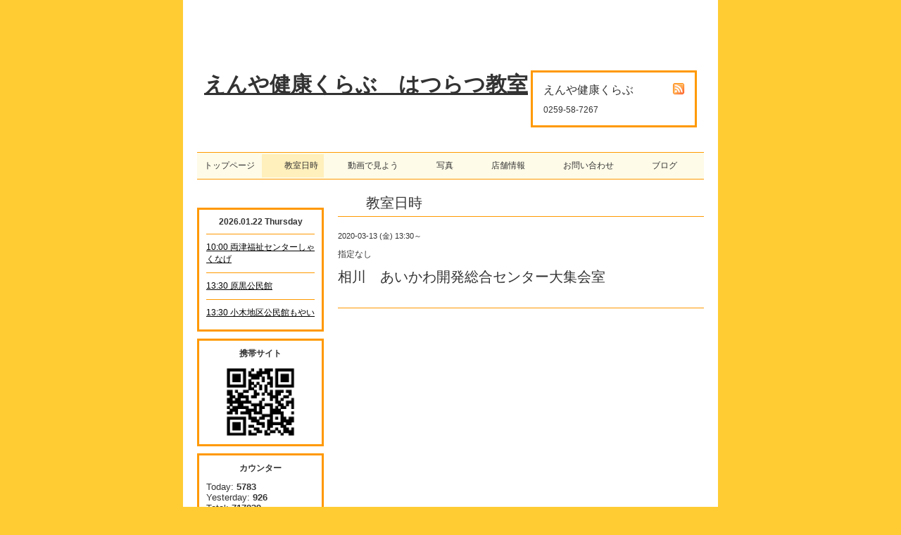

--- FILE ---
content_type: text/html; charset=utf-8
request_url: http://sadohaturatu.biz/calendar/2808996
body_size: 1878
content:
<!DOCTYPE html PUBLIC "-//W3C//DTD XHTML 1.0 Transitional//EN" "http://www.w3.org/TR/xhtml1/DTD/xhtml1-transitional.dtd">
<html xmlns="http://www.w3.org/1999/xhtml" xml:lang="ja" lang="ja">
<head>
<meta http-equiv="Content-Type" content="text/html; charset=UTF-8" />
<title>相川　あいかわ開発総合センター大集会室 -   えんや健康くらぶ　はつらつ教室</title>
<meta name="keywords" content="えんや健康くらぶ" />
<meta name="description" content="" />
<meta property="og:title" content="  えんや健康くらぶ　はつらつ教室" />
<meta property="og:image" content="" />
<meta property="og:site_name" content="  えんや健康くらぶ　はつらつ教室" />
<meta http-equiv="content-style-type" content="text/css" />
<meta http-equiv="content-script-type" content="text/javascript" />

<link rel="alternate" type="application/rss+xml" title="  えんや健康くらぶ　はつらつ教室 / RSS" href="/feed.rss" />
<style type="text/css" media="all">@import "/style.css?378467-1687963249";</style>
<script type="text/javascript" src="/js/jquery.js"></script>
<script type="text/javascript" src="/js/tooltip.js"></script>
<script type="text/javascript" src="/js/thickbox.js"></script>
</head>

<body id="calendar">

<div id="wrapper">
<div id="wrapper_inner">

<!-- ヘッダー部分ここから // -->
<div id="header">
<div id="header_inner">

  <div class="shop_title">
    <div class="shop_rss"><a href="/feed.rss"><img src="/img/icon/rss.png" /></a></div>
    <div class="shop_name">えんや健康くらぶ</div>
    <div class="shop_tel">0259-58-7267</div>
  </div>

  <div class="site_title">
    <h1 class="site_logo"><a href="http://sadohaturatu.biz">  えんや健康くらぶ　はつらつ教室</a></h1>
    <div class="site_description"></div>
  </div>

  <br class="clear" />

</div>
</div>
<!-- // ヘッダー部分ここまで -->

<!-- ナビゲーション部分ここから // -->
<div id="header_navi">
  <ul>
    
    <li><a href="/"  class="navi_top">トップページ</a></li>
    
    <li><a href="/calendar"  class="navi_calendar active">　　教室日時</a></li>
    
    <li><a href="/info"  class="navi_info">　　動画で見よう　</a></li>
    
    <li><a href="/photo"  class="navi_photo">　　写真　</a></li>
    
    <li><a href="/about"  class="navi_about">　　店舗情報　</a></li>
    
    <li><a href="/contact"  class="navi_contact">　　お問い合わせ　</a></li>
    
    <li><a href="http://blog.livedoor.jp/enyahatsuratsu/"  class="navi_links links_39575">　　ブログ　</a></li>
    
  </ul>
  <br class="clear" />
</div>
<!-- // ナビゲーション部分ここまで -->

<div id="contents">
<div id="contents_inner">


  <!-- メイン部分ここから -->
  <div id="main">
  <div id="main_inner">

    


    


    


    


    
    <!----------------------------------------------

      ページ：カレンダー

    ---------------------------------------------->
    <h2 class="page_title">　　教室日時</h2>

    


    
      <div class="schedule_detail">
        <div class="schedule_detail_date">
          2020-03-13 (金) 13:30～
        </div>
        <div class="schedule_detail_category">
          指定なし
        </div>
        <div class="schedule_detail_title">
          相川　あいかわ開発総合センター大集会室
        </div>
        <div class="schedule_detail_body">
          
          
          <br class="clear" />
        </div>
      </div>
    

    


    


    


    


    

    


    


  </div>
  </div>
  <!-- // メイン部分ここまで -->

</div>
</div>
<!-- // contents -->


<!-- サブナビゲーション部分ここから // -->
<div id="navi">
<div id="navi_inner">
  <ul>
    
    
    
    
    
    
    
    
    
    
    
    
    
    
    
  </ul>
  <br class="clear" />
</div>
<!-- ナビゲーションパーツここから // -->

<!-- // ナビゲーションパーツここまで -->
</div>
<!-- // サブナビゲーション部分ここまで -->


<!-- サイドバー部分ここから // -->
<div id="sidebar">
<div id="sidebar_inner">

  <div class="today_area">
    <div class="today_title">2026.01.22 Thursday</div>
    
    <div class="today_schedule">
      <div class="today_schedule_title">
        <a href="/calendar/6336931">10:00 両津福祉センターしゃくなげ</a>
      </div>
      <div class="today_schedule_body">
        
      </div>
    </div>
    
    <div class="today_schedule">
      <div class="today_schedule_title">
        <a href="/calendar/6336861">13:30 原黒公民館</a>
      </div>
      <div class="today_schedule_body">
        
      </div>
    </div>
    
    <div class="today_schedule">
      <div class="today_schedule_title">
        <a href="/calendar/6336895">13:30 小木地区公民館もやい</a>
      </div>
      <div class="today_schedule_body">
        
      </div>
    </div>
    
  </div>

  <div class="qr_area">
    <div class="qr_title">携帯サイト</div>
    <div class="qr_img"><img src="//r.goope.jp/qr/sadohaturatu"width="100" height="100" /></div>
  </div>

  <div class="counter_area">
    <div class="counter_title">カウンター</div>
    <div class="counter_today">
      Today: <span class="num">5783</span>
    </div>
    <div class="counter_yesterday">
      Yesterday: <span class="num">926</span>
    </div>
    <div class="counter_total">
      Total: <span class="num">717239</span>
    </div>
  </div>

</div>
</div>
<!-- // サイドバー部分ここまで -->


<!-- フッター部分ここから // -->
<div id="footer">
<div id="footer_inner">

  <div class="copyright">
    &copy;2026 <a href="http://sadohaturatu.biz">えんや健康くらぶ</a>. All Rights Reserved.
  </div>

  <div class="powered_sns">
    <span class="powered">
      Powered by 
      <a href="https://goope.jp/">グーペ</a> / <a href="https://admin.goope.jp/">Admin</a>
    </span>  
    <span class="social_wrap">   
      

           

         
    </span>      
  </div>

  <br class="clear" />

</div>
</div>
<!-- // フッター部分ここまで -->

</div>
</div>

</body>
</html>
